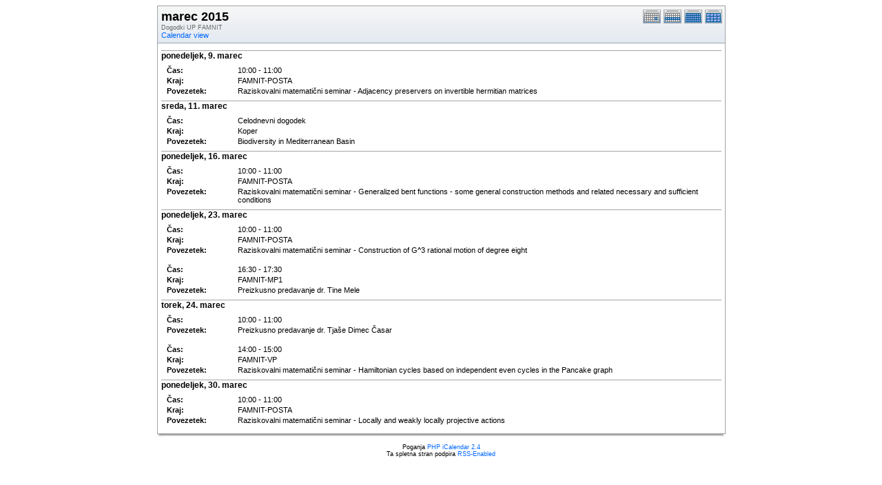

--- FILE ---
content_type: text/html; charset=UTF-8
request_url: https://www.famnit.upr.si/js/phpicalendar/phpicalendar-2.4/print.php?cal=14ffe8b930a28d3f8f5a0c42b4ccd522&getdate=20150324&printview=month
body_size: 1906
content:
<!DOCTYPE html PUBLIC "-//W3C//DTD XHTML 1.0 Transitional//EN"
        "http://www.w3.org/TR/xhtml1/DTD/xhtml1-transitional.dtd">
<html xmlns="http://www.w3.org/1999/xhtml">
<head>
	<meta http-equiv="content-type" content="text/html; charset=UTF-8" />
	<title>Dogodki UP FAMNIT - marec 2015</title>
	<link rel="stylesheet" type="text/css" href="https://www.famnit.upr.si:443/js/phpicalendar/phpicalendar-2.4/templates/default/default.css" />
	<script id="nicetitle" type="text/javascript" src="https://www.famnit.upr.si:443/js/phpicalendar/phpicalendar-2.4/nicetitle/nicetitle.js"></script>
	<link rel="stylesheet" type="text/css" href="https://www.famnit.upr.si:443/js/phpicalendar/phpicalendar-2.4/nicetitle/nicetitle.css" />
			
	
</head>
<body>
<form name="eventPopupForm" id="eventPopupForm" method="post" action="includes/event.php" style="display: none;">
  <input type="hidden" name="date" id="date" value="" />
  <input type="hidden" name="time" id="time" value="" />
  <input type="hidden" name="uid" id="uid" value="" />
  <input type="hidden" name="cpath" id="cpath" value="" />
  <input type="hidden" name="event_data" id="event_data" value="" />
</form>
<form name="todoPopupForm" id="todoPopupForm" method="post" action="includes/todo.php" style="display: none;">
  <input type="hidden" name="todo_data" id="todo_data" value="" />
  <input type="hidden" name="todo_text" id="todo_text" value="" />
</form>

<center>
<table border="0" cellspacing="0" cellpadding="0" class="calborder maintable">
	<tr>
		<td>
			<table width="100%" border="0" cellspacing="0" cellpadding="0">
				<tr valign="top">
					<td align="left" width="400" class="title"><h1>marec 2015</h1><span class="V9G">Dogodki UP FAMNIT</span><br />
					<a class="psf" href="month.php?cal=14ffe8b930a28d3f8f5a0c42b4ccd522&amp;getdate=20150324">Calendar view</a></td>
					<td valign="top" align="right" width="120" class="navback">	
						<div style="padding-top: 3px;">
						<table width="90" border="0" cellpadding="0" cellspacing="0">
							<tr valign="top">
								<td><a class="psf" href="print.php?cal=14ffe8b930a28d3f8f5a0c42b4ccd522&amp;getdate=20150324&amp;printview=day"><img src="templates/default/images/day_on.gif" alt="Dan" title="Dan" border="0" /></a></td>
								<td><a class="psf" href="print.php?cal=14ffe8b930a28d3f8f5a0c42b4ccd522&amp;getdate=20150324&amp;printview=week"><img src="templates/default/images/week_on.gif" alt="Teden" title="Teden" border="0" /></a></td>
								<td><a class="psf" href="print.php?cal=14ffe8b930a28d3f8f5a0c42b4ccd522&amp;getdate=20150324&amp;printview=month"><img src="templates/default/images/month_on.gif" alt="Mesec" title="Mesec" border="0" /></a></td>
								<td><a class="psf" href="print.php?cal=14ffe8b930a28d3f8f5a0c42b4ccd522&amp;getdate=20150324&amp;printview=year"><img src="templates/default/images/year_on.gif" alt="Leto" title="Leto" border="0" /></a></td>
							</tr>
						</table>
						</div>
					</td>
				</tr>  			
			</table>
      	</td>
    </tr>
	<tr>
		<td colspan="3" class="dayborder"><img src="images/spacer.gif" width="1" height="5" alt=" " /></td>
	</tr>
	<tr>
		<td colspan="3">
			<table border="0" cellspacing="0" cellpadding="5" width="100%">
				<tr>
					<td align="left" valign="top">
						<div class="V12" style="border-top: 1px solid #A1A5A9"><b>ponedeljek, 9. marec</b></div><div style="padding: 6px;">
							<table width="100%" border="0" cellspacing="1" cellpadding="1">
								<tr>
									<td width="100" class="G10BOLD">Čas:</td>
									<td align="left" class="G10B">10:00 - 11:00</td>
								</tr>
								<!-- switch location_events on -->
								<tr>
									<td valign="top" width="100" class="G10BOLD">Kraj:</td>
									<td valign="top" align="left" class="G10B">FAMNIT-POSTA</td>
								</tr>
								<!-- switch location_events off -->
								<tr>
									<td valign="top" width="100" class="G10BOLD">Povezetek:</td>
									<td valign="top" align="left" class="G10B">Raziskovalni matematični seminar - Adjacency preservers on invertible hermitian matrices</td>
								</tr>
								
							</table>
						</div><div class="V12" style="border-top: 1px solid #A1A5A9"><b>sreda, 11. marec</b></div><div style="padding: 6px;">
							<table width="100%" border="0" cellspacing="1" cellpadding="1">
								<tr>
									<td width="100" class="G10BOLD">Čas:</td>
									<td align="left" class="G10B">Celodnevni dogodek</td>
								</tr>
								<!-- switch location_events on -->
								<tr>
									<td valign="top" width="100" class="G10BOLD">Kraj:</td>
									<td valign="top" align="left" class="G10B">Koper</td>
								</tr>
								<!-- switch location_events off -->
								<tr>
									<td valign="top" width="100" class="G10BOLD">Povezetek:</td>
									<td valign="top" align="left" class="G10B">Biodiversity in Mediterranean Basin</td>
								</tr>
								
							</table>
						</div><div class="V12" style="border-top: 1px solid #A1A5A9"><b>ponedeljek, 16. marec</b></div><div style="padding: 6px;">
							<table width="100%" border="0" cellspacing="1" cellpadding="1">
								<tr>
									<td width="100" class="G10BOLD">Čas:</td>
									<td align="left" class="G10B">10:00 - 11:00</td>
								</tr>
								<!-- switch location_events on -->
								<tr>
									<td valign="top" width="100" class="G10BOLD">Kraj:</td>
									<td valign="top" align="left" class="G10B">FAMNIT-POSTA</td>
								</tr>
								<!-- switch location_events off -->
								<tr>
									<td valign="top" width="100" class="G10BOLD">Povezetek:</td>
									<td valign="top" align="left" class="G10B">Raziskovalni matematični seminar - Generalized bent functions - some general construction methods and related necessary and sufficient conditions</td>
								</tr>
								
							</table>
						</div><div class="V12" style="border-top: 1px solid #A1A5A9"><b>ponedeljek, 23. marec</b></div><div style="padding: 6px;">
							<table width="100%" border="0" cellspacing="1" cellpadding="1">
								<tr>
									<td width="100" class="G10BOLD">Čas:</td>
									<td align="left" class="G10B">10:00 - 11:00</td>
								</tr>
								<!-- switch location_events on -->
								<tr>
									<td valign="top" width="100" class="G10BOLD">Kraj:</td>
									<td valign="top" align="left" class="G10B">FAMNIT-POSTA</td>
								</tr>
								<!-- switch location_events off -->
								<tr>
									<td valign="top" width="100" class="G10BOLD">Povezetek:</td>
									<td valign="top" align="left" class="G10B">Raziskovalni matematični seminar - Construction of G^3 rational motion of degree eight</td>
								</tr>
								
							</table>
						</div><div style="padding: 6px;">
							<table width="100%" border="0" cellspacing="1" cellpadding="1">
								<tr>
									<td width="100" class="G10BOLD">Čas:</td>
									<td align="left" class="G10B">16:30 - 17:30</td>
								</tr>
								<!-- switch location_events on -->
								<tr>
									<td valign="top" width="100" class="G10BOLD">Kraj:</td>
									<td valign="top" align="left" class="G10B">FAMNIT-MP1</td>
								</tr>
								<!-- switch location_events off -->
								<tr>
									<td valign="top" width="100" class="G10BOLD">Povezetek:</td>
									<td valign="top" align="left" class="G10B">Preizkusno predavanje dr. Tine Mele</td>
								</tr>
								
							</table>
						</div><div class="V12" style="border-top: 1px solid #A1A5A9"><b>torek, 24. marec</b></div><div style="padding: 6px;">
							<table width="100%" border="0" cellspacing="1" cellpadding="1">
								<tr>
									<td width="100" class="G10BOLD">Čas:</td>
									<td align="left" class="G10B">10:00 - 11:00</td>
								</tr>
								
								<tr>
									<td valign="top" width="100" class="G10BOLD">Povezetek:</td>
									<td valign="top" align="left" class="G10B">Preizkusno predavanje dr. Tjaše Dimec Časar</td>
								</tr>
								
							</table>
						</div><div style="padding: 6px;">
							<table width="100%" border="0" cellspacing="1" cellpadding="1">
								<tr>
									<td width="100" class="G10BOLD">Čas:</td>
									<td align="left" class="G10B">14:00 - 15:00</td>
								</tr>
								<!-- switch location_events on -->
								<tr>
									<td valign="top" width="100" class="G10BOLD">Kraj:</td>
									<td valign="top" align="left" class="G10B">FAMNIT-VP</td>
								</tr>
								<!-- switch location_events off -->
								<tr>
									<td valign="top" width="100" class="G10BOLD">Povezetek:</td>
									<td valign="top" align="left" class="G10B">Raziskovalni matematični seminar - Hamiltonian cycles based on independent even cycles in the Pancake graph</td>
								</tr>
								
							</table>
						</div><div class="V12" style="border-top: 1px solid #A1A5A9"><b>ponedeljek, 30. marec</b></div><div style="padding: 6px;">
							<table width="100%" border="0" cellspacing="1" cellpadding="1">
								<tr>
									<td width="100" class="G10BOLD">Čas:</td>
									<td align="left" class="G10B">10:00 - 11:00</td>
								</tr>
								<!-- switch location_events on -->
								<tr>
									<td valign="top" width="100" class="G10BOLD">Kraj:</td>
									<td valign="top" align="left" class="G10B">FAMNIT-POSTA</td>
								</tr>
								<!-- switch location_events off -->
								<tr>
									<td valign="top" width="100" class="G10BOLD">Povezetek:</td>
									<td valign="top" align="left" class="G10B">Raziskovalni matematični seminar - Locally and weakly locally projective actions</td>
								</tr>
								
							</table>
						</div>
															
						
					</td>
				</tr>
			</table>		
		</td>
	</tr>
</table>
<table border="0" cellpadding="0" cellspacing="0" class="maintable">
	<tr>
		<td class="tbll"><img src="images/spacer.gif" alt="" width="8" height="4" /></td>
		<td class="tblbot"><img src="images/spacer.gif" alt="" width="8" height="4" /></td>
		<td class="tblr"><img src="images/spacer.gif" alt="" width="8" height="4" /></td>
	</tr>
</table>
</center>
<center class="V9 footer"><br />Poganja <a class="psf" href="http://phpicalendar.net/">PHP iCalendar 2.4</a><br />

<!-- switch rss_powered on -->
Ta spletna stran podpira <a class="psf" href="./rss/index.php?cal=14ffe8b930a28d3f8f5a0c42b4ccd522&amp;getdate=20150324">RSS-Enabled</a><br />
<!-- switch rss_powered off -->
<!--Page generated in 1.134 seconds.<br />
Template generated in 0.002 seconds.-->
</center>
</body>
</html>
